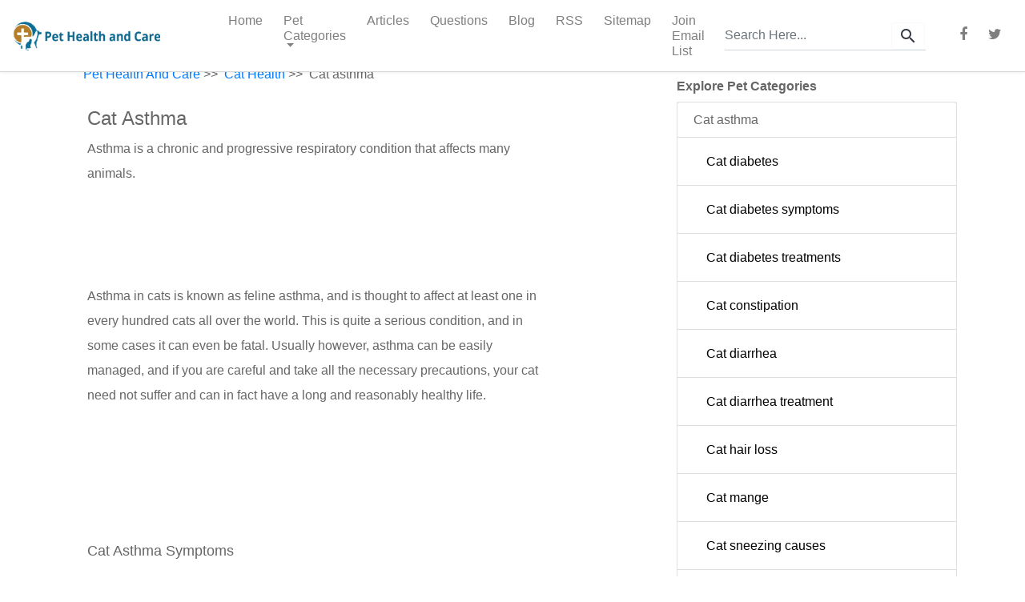

--- FILE ---
content_type: text/html
request_url: https://pethealthandcare.com/cat-health/cat-asthma.html
body_size: 6361
content:
<!DOCTYPE html PUBLIC "-//W3C//DTD XHTML 1.0 Transitional//EN" "http://www.w3.org/TR/xhtml1/DTD/xhtml1-transitional.dtd">
<html xmlns="http://www.w3.org/1999/xhtml" lang="en">
<head>
<meta http-equiv="Content-Type" content="text/html; charset=utf-8">
<meta name="viewport" content="width=device-width, initial-scale=1">
<title>Cat Asthma Symptoms, Treatments | Feline Asthma Medications, Diet</title>
<meta name="description" content="Symptoms of feline asthma are wheezing, breathing with an open mouth, cough and gasp. To cure and prevent; use humidifier and avoid perfumes, deodorants, air fresheners.">
<meta name="keywords" content="asthma in cats, cat asthma symptoms, cat asthma treatment, cat asthma attack">
<link rel="shortcut icon" href="../favicon.ico" type="image/x-icon">
<script language="javascript" type="b88e16bf94311d3d2a438e00-text/javascript">var clientName = "pethealth";</script>
<script language="javascript" type="b88e16bf94311d3d2a438e00-text/javascript" src="../scripts/xmlhttp.js"></script>
<script language="javascript" src="../scripts/validate.js" type="b88e16bf94311d3d2a438e00-text/javascript"></script>
<script language="javascript" src="../scripts/validate1.js" type="b88e16bf94311d3d2a438e00-text/javascript"></script>
<script async src="https://pagead2.googlesyndication.com/pagead/js/adsbygoogle.js" type="b88e16bf94311d3d2a438e00-text/javascript"></script>
<script type="b88e16bf94311d3d2a438e00-text/javascript">
  (adsbygoogle = window.adsbygoogle || []).push({
    google_ad_client: "ca-pub-5089409400548728",
    enable_page_level_ads: true
  });
</script>

<script async src="https://www.googletagmanager.com/gtag/js?id=UA-10772606-1" type="b88e16bf94311d3d2a438e00-text/javascript"></script>
<script type="b88e16bf94311d3d2a438e00-text/javascript">
  window.dataLayer = window.dataLayer || [];
  function gtag(){dataLayer.push(arguments)};
  gtag('js', new Date());

  gtag('config', 'UA-10772606-1');
</script>
<script src="https://code.jquery.com/jquery-latest.min.js" type="b88e16bf94311d3d2a438e00-text/javascript"></script>
<link rel="stylesheet" href="https://maxcdn.bootstrapcdn.com/font-awesome/4.7.0/css/font-awesome.min.css">
<link rel="stylesheet" href="https://fonts.googleapis.com/icon?family=Material+Icons">

<link href="../pethealth/css/bootstrap.css" rel="stylesheet">

<link href="../pethealth/css/jumbotron.css" rel="stylesheet">
<link rel="stylesheet" href="../pethealth/css/responsive.css" type="text/css">
<script src="../pethealth/scripts/popper.js" type="b88e16bf94311d3d2a438e00-text/javascript"></script>
<script src="../pethealth/scripts/bootstrap.js" type="b88e16bf94311d3d2a438e00-text/javascript"></script>
<style>
body{
	background: white;
	font-family: 'Varela Round', sans-serif;
}
  /* Make the image fully responsive */
  .carousel-inner img {
    width: 100%;
    height: 100%;
  }
.form-inline {
	display: inline-block;
}
.navbar-header.col {
	padding: 0 !important;
}	
.navbar {		
	background: #fff;
	padding-left: 16px;
	padding-right: 16px;
	border-bottom: 1px solid #d6d6d6;
	box-shadow: 0 0 4px rgba(0,0,0,.1);
}
.nav-link {
	margin: 0 5px;
}
.nav-link img {
	border-radius: 50%;
	width: 36px;
	height: 36px;
	margin: -8px 0;
	float: left;
	margin-right: 10px;
}
.navbar .navbar-brand {
	color: #555;
	padding-left: 0;
	font-size: 20px;
	padding-right: 50px;
	font-family: 'Raleway', sans-serif;
}
.navbar .navbar-brand b {
	font-weight: bold;
	color: #eb5844;
}
.navbar .navbar-nav a:hover, .navbar .navbar-nav a:focus {
	color: #f08373 !important;
}
.navbar .navbar-nav a.active, .navbar .navbar-nav a.active:hover {
	color: #eb5844 !important;
	background: transparent !important;
}
.search-box {
	position: relative;
}	
.search-box input.form-control {		
	padding-right: 35px;
	border-radius: 0;
	padding-left: 0;
	border-width: 0 0 1px 0;
	box-shadow: none;
}
.search-box input.form-control:focus {		
	border-color: #f08373;		
}
.search-box .input-group-text {
	min-width: 35px;
	border: none;
	background: transparent;
	position: absolute;
	right: 0;
	z-index: 9;
	padding: 7px 0 7px 7px;
	height: 100%;
}
.search-box i {
	color: #a0a5b1;
	font-size: 19px;
}
.navbar .nav-item i {
	font-size: 18px;
}
.navbar .dropdown-item i {
	font-size: 16px;
	min-width: 22px;
}
.navbar .nav-item.show > a {
	background: none !important;
}
.navbar .dropdown-menu {
	border-radius: 1px;
	border-color: #e5e5e5;
	box-shadow: 0 2px 8px rgba(0,0,0,.05);
}
.navbar .dropdown-menu a {
	color: #777;
	padding: 8px 20px;
	line-height: normal;
	font-size: 15px;
}
.navbar .navbar-form {
	margin-right: 0;
	margin-left: 0;
	border: 0;
}

.carousel .carousel-item {
    max-height:400px;
}

.carousel-item img {
    object-fit:cover;
    max-height:400px;
}

@media (min-width: 992px){
	.form-inline .input-group {
		width: 250px;
		margin-right: 30px;
	}
}
@media (max-width: 991px){
	.form-inline {
		display: block;
		margin-bottom: 10px;
		margin-top: 0;
	}
	.input-group {
		width: 100%;
	}
}
</style>
</head>
<body cz-shortcut-listen="true">
<nav class="navbar navbar-expand-md navbar-light fixed-top">
<a class="navbar-brand" href="../articles/submit-article.html">
<img src="../pethealth/images/logo-phc2.jpg" alt="Logo" style="height:36px;">
</a>
<button type="button" class="navbar-toggler" data-toggle="collapse" data-target="#navbarCollapse" style="margin-right:10px">
<span class="navbar-toggler-icon"></span>
</button>

<div id="navbarCollapse" class="collapse navbar-collapse justify-content-start">
<div class="navbar-nav">
<a href="../articles/submit-article.html" class="nav-item nav-link">Home</a>
<div class="nav-item dropdown">
<a href="cat-asthma.html#" class="nav-item nav-link dropdown-toggle" data-toggle="dropdown">Pet Categories</a>
<div class="dropdown-menu">
<a href="../dog-health.html" class="dropdown-item">Dogs</a>
<a href="../cat-health.html" class="dropdown-item">Cats</a>
<a href="../bird-health.html" class="dropdown-item">Birds</a>
<a href="../horse-health.html" class="dropdown-item">Horses</a>
<a href="../rabbit-health.html" class="dropdown-item">Rabbits</a>
<a href="../exotic.html" class="dropdown-item">Exotic Animals</a>
<a href="../chinchillas.html" class="dropdown-item">Chinchillas</a>
<a href="../gerbils.html" class="dropdown-item">Gerbils</a>
<a href="../guinea-pigs.html" class="dropdown-item">Guinea Pigs</a>
<a href="../ferret.html" class="dropdown-item">Ferrets</a>
<a href="../rats.html" class="dropdown-item">Rats</a>
<a href="../monkey.html" class="dropdown-item">Monkeys</a>
<a href="../reptiles.html" class="dropdown-item">Reptiles</a>
<a href="../turtle.html" class="dropdown-item">Turtles</a>
</div>
</div>
<a href="../articles/home.html" class="nav-item nav-link" title="Articles">Articles</a>
<a href="../askquestion/askquestion.html" class="nav-item nav-link" title="Questions Asked">Questions</a>
<a href="../blog/index.html" class="nav-item nav-link" title="Blog">Blog</a>
<a href="http://feeds.feedburner.com/Articles_on_pethealthcom" class="nav-item nav-link" title="RSS" target="_blank">RSS</a>
<a href="../sitemap.html" class="nav-item nav-link" title="Sitemap">Sitemap</a>
<a href="https://3e0fbedb.sibforms.com/serve/[base64]" class="nav-item nav-link" title="Join Email List" target="_bank">Join Email List</a>
</div>
<div class="navbar-nav ml-auto">
<div class="navbar-form-wrapper">
<form name="searchfrom" id="searchfrom" class="navbar-form form-inline" action="https://pethealthandcare.com/search.php" method="post">
<div class="input-group search-box">
<input type="text" id="keyword" name="keyword" maxlength="30" class="form-control" placeholder="Search Here...">
<div class="input-group-append">
<span class="input-group-text">
<button type="submit" class="btn btn-outline-light btn-sm text-dark" onClick="if (!window.__cfRLUnblockHandlers) return false; return chk_search(this.form);" data-cf-modified-b88e16bf94311d3d2a438e00-="">
<span class="material-icons">&#xE8B6;</span>
</button>
</span>
</div>
</div>
</form>
</div>
<a href="https://www.facebook.com/Pet-Health-Care-117407516325529" class="nav-item nav-link" target="_blank"><i class="fa fa-facebook"></i></a>
<a href="https://twitter.com/PetHealthCare2" class="nav-item nav-link" target="_blank"><i class="fa fa-twitter"></i></a>
</div>
</div>
</nav>
<main role="main">

<div class="container">

<div class="row">
<div class="col-md-8">
<p>
<table width="100%" border="0" cellpadding="0" cellspacing="0">
<tr>
<td width="10">&nbsp;</td>
<td>
<a href="../articles/submit-article.html" class="brd_crumbs">Pet Health And Care</a>&nbsp;>>&nbsp;
<a href="../cat-health.html" class="brd_crumbs">Cat Health</a>&nbsp;>>&nbsp;
<span class="brd_crumbs_static">Cat asthma</span> </td>
<td width="10">&nbsp;</td>
</tr>
<tr>
<td width="10">&nbsp;</td>
<td>
<table width="100%" cellspacing="0" cellpadding="0" border="0">
<tr><td align="left"><div class="googleBtn"><g:plusone size="medium" count="false" url="http://www.pethealthandcare.com/cat-health/cat-asthma.html"></g:plusone></div>
</td></tr> <tr>
<td align="justify" valign="top" class="body_text">
<div><img src="../images/categories/default.jpg" alt="Cat asthma" title="Cat asthma"></div>
<h1 class="main_heading">Cat Asthma </h1><p>Asthma is a chronic and progressive respiratory condition that affects many animals. <br><br><script type="b88e16bf94311d3d2a438e00-text/javascript">
    google_ad_client = "ca-pub-5089409400548728";
    google_ad_slot = "2253221541";
    google_ad_width = 468;
    google_ad_height = 60;
</script>

<script type="b88e16bf94311d3d2a438e00-text/javascript" src="https://pagead2.googlesyndication.com/pagead/show_ads.js">
</script><br><br> Asthma in cats is known as feline asthma, and is thought to affect at least one in every hundred cats all over the world. This is quite a serious condition, and in some cases it can even be fatal. Usually however, asthma can be easily managed, and if you are careful and take all the necessary precautions, your cat need not suffer and can in fact have a long and reasonably healthy life. <br><br><script type="b88e16bf94311d3d2a438e00-text/javascript">
    google_ad_client = "ca-pub-5089409400548728";
    google_ad_slot = "6683421146";
    google_ad_width = 468;
    google_ad_height = 60;
</script>

<script type="b88e16bf94311d3d2a438e00-text/javascript" src="https://pagead2.googlesyndication.com/pagead/show_ads.js">
</script><br><br> <br/></p><h2><span class="sub_heading">Cat Asthma Symptoms</span></h2><br/>It is important to recognize <strong>cat asthma symptoms</strong>, so that you can take the necessary measures to get the condition under control. Your cat will not be able to communicate its discomfort to you, so it is up to you to observe and recognize the symptoms. The most obvious symptom of asthma is difficulty in breathing &ndash;a cat suffering from asthma will typically wheeze and breathe with an open mouth. <br><br><script type="b88e16bf94311d3d2a438e00-text/javascript">
    google_ad_client = "ca-pub-5089409400548728";
    google_ad_slot = "3590353943";
    google_ad_width = 468;
    google_ad_height = 60;
</script>

<script type="b88e16bf94311d3d2a438e00-text/javascript" src="https://pagead2.googlesyndication.com/pagead/show_ads.js">
</script><br><br> It may also cough and gasp, and in some cases the mucus membranes in the mouth may develop a bluish tinge. These symptoms are not constant, but come and go in what are known as asthma attacks. Asthma is usually related to allergies, and therefore exposure to certain substances is often the trigger for an asthma attack. Common substances that trigger cat asthma attacks include dust and smoke. Tobacco smoke is a major irritant, and if you smoke, this is one more reason for you to quit. In addition to endangering your own health, tobacco smoke endangers the health of your cat, and at the very least, you should avoid smoking indoors or anywhere around your cat. However, note that the smoke particles cling to your hair, skin, and clothes, and therefore this is usually not enough. <br/><br/>In addition, it may help to avoid using products such as perfumes, deodorants, air fresheners, and bug sprays for <strong>preventing cat asthma</strong>. Even other strong scents that you may think are harmless, such as flowers and strong scented oils may be bad for your cat. Sometimes even cat litter or litter additives contain substances that can trigger allergic reactions and asthma attacks. You should also remember that dry air makes your cat more susceptible to an attack, which is one reason why attacks may be more frequent in winter. An important part of cat asthma treatment may therefore be using a humidifier in your house to maintain a certain level of moisture in the air. <br/><p>&nbsp;</p>
</td>
</tr>
</table>
</td>
<td width="10">&nbsp;</td>
</tr>
<tr><td width="10">&nbsp;</td>
<td class="body_text">Submitted on
May 27, 2010</td>
<td width="10">&nbsp;</td>
</tr>
<tr><td width="10">&nbsp;</td>
<td align="left" class="body_text">
<div class="googleBtn"><g:plusone size="medium" count="false" url="http://www.pethealthandcare.com/cat-health/cat-asthma.html"></g:plusone></div>
</td>
<td width="10">&nbsp;</td>
</tr>
<tr height="30"><td>&nbsp;</td></tr>
</table>
</p>
</div>
<div class="col-md-4">
<p>
<table class="lhs" border="0" cellpadding="0" cellspacing="0" width="99%">
<tr>
<td valign="middle">
</td>
</tr>
</table> </p>
<p>
<div id="pet-category-list" style="font-weight:bold;margin-bottom:10px">Explore Pet Categories</div>
<ul class="list-group">
<li class="list-group-item">Cat asthma</li>
<li class="list-group-item"><a href="cat-diabetes.html" class="menu_links">Cat diabetes</a></li>
<li class="list-group-item"><a href="cat-diabetes-symptoms.html" class="menu_links">Cat diabetes symptoms</a></li>
<li class="list-group-item"><a href="cat-diabetes-treatments.html" class="menu_links">Cat diabetes treatments</a></li>
<li class="list-group-item"><a href="cat-constipation.html" class="menu_links">Cat constipation</a></li>
<li class="list-group-item"><a href="cat-diarrhea.html" class="menu_links">Cat diarrhea</a></li>
<li class="list-group-item"><a href="cat-diarrhea-treatment.html" class="menu_links">Cat diarrhea treatment</a></li>
<li class="list-group-item"><a href="cat-hair-loss.html" class="menu_links">Cat hair loss</a></li>
<li class="list-group-item"><a href="cat-mange.html" class="menu_links">Cat mange</a></li>
<li class="list-group-item"><a href="cat-sneezing-causes.html" class="menu_links">Cat sneezing causes</a></li>
<li class="list-group-item"><a href="cat-pancreatitis.html" class="menu_links">Cat pancreatitis</a></li>
<li class="list-group-item"><a href="cat-mange-types.html" class="menu_links">Cat mange types</a></li>
<li class="list-group-item"><a href="cat-upper-respiratory-infection.html" class="menu_links">Cat upper respiratory infection</a></li>
<li class="list-group-item"><a href="cat-urinary-incontinence.html" class="menu_links">Cat urinary incontinence</a></li>
<li class="list-group-item"><a href="cat-obesity.html" class="menu_links">Cat obesity</a></li>
<li class="list-group-item"><a href="cat-stroke.html" class="menu_links">Cat stroke</a></li>
<li class="list-group-item"><a href="cat-alopecia.html" class="menu_links">Cat alopecia</a></li>
<li class="list-group-item"><a href="cat-constipation-symptoms.html" class="menu_links">Cat constipation symptoms</a></li>
<li class="list-group-item"><a href="cat-constipation-treatment.html" class="menu_links">Cat constipation treatment</a></li>
<li class="list-group-item"><a href="cat-tapeworm-symptoms.html" class="menu_links">Cat tapeworm symptoms</a></li>
<li class="list-group-item"><a href="cat-tapeworm-treatment.html" class="menu_links">Cat tapeworm treatment</a></li>
<li class="list-group-item"><a href="cat-diarrhea-causes.html" class="menu_links">Cat diarrhea causes</a></li>
<li class="list-group-item"><a href="cat-diarrhea-with-blood.html" class="menu_links">Cat diarrhea with blood</a></li>
<li class="list-group-item"><a href="cat-mange-symptoms.html" class="menu_links">Cat mange symptoms</a></li>
<li class="list-group-item"><a href="cat-hair-loss-causes.html" class="menu_links">Cat hair loss causes</a></li>
<li class="list-group-item"><a href="cat-roundworms.html" class="menu_links">Cat roundworms</a></li>
<li class="list-group-item"><a href="cat-ear-health.html" class="menu_links">Cat ear health</a></li>
<li class="list-group-item"><a href="cat-hair-shedding.html" class="menu_links">Cat hair shedding</a></li>
<li class="list-group-item"><a href="cat-skin-health.html" class="menu_links">Cat skin health</a></li>
<li class="list-group-item"><a href="cat-skin-allergies.html" class="menu_links">Cat skin allergies</a></li>
<li class="list-group-item"><a href="cat-skin-problems.html" class="menu_links">Cat skin problems</a></li>
<li class="list-group-item"><a href="cat-teeth-grinding.html" class="menu_links">Cat teeth grinding</a></li>
<li class="list-group-item"><a href="cat-teeth-problems.html" class="menu_links">Cat teeth problems</a></li>
<li class="list-group-item"><a href="female-cat-behavior.html" class="menu_links">Female cat behavior</a></li>
<li class="list-group-item"><a href="female-cat-in-heat.html" class="menu_links">Female cat in heat</a></li>
<li class="list-group-item"><a href="older-cat-neutering.html" class="menu_links">Older cat neutering</a></li>
<li class="list-group-item"><a href="older-cat-health.html" class="menu_links">Older cat health</a></li>
<li class="list-group-item"><a href="female-cat-health.html" class="menu_links">Female cat health</a></li>
<li class="list-group-item"><a href="cat-ear-infection.html" class="menu_links">Cat ear infection</a></li>
<li class="list-group-item"><a href="cat-skin-condition.html" class="menu_links">Cat skin condition</a></li>
<li class="list-group-item"><a href="cat-ear-problem.html" class="menu_links">Cat ear problem</a></li>
<li class="list-group-item"><a href="cat-ear-yeast.html" class="menu_links">Cat ear yeast</a></li>
<li class="list-group-item"><a href="cat-skin-infection.html" class="menu_links">Cat skin infection</a></li>
<li class="list-group-item"><a href="cat-skin-irritation.html" class="menu_links">Cat skin irritation</a></li>
<li class="list-group-item"><a href="cat-stress.html" class="menu_links">Cat stress</a></li>
<li class="list-group-item"><a href="cat-allergies.html" class="menu_links">Cat allergies</a></li>
<li class="list-group-item"><a href="cat-appetite-loss.html" class="menu_links">Cat appetite loss</a></li>
<li class="list-group-item"><a href="cat-leukemia.html" class="menu_links">Cat leukemia</a></li>
<li class="list-group-item"><a href="cat-dehydration.html" class="menu_links">Cat dehydration</a></li>
<li class="list-group-item"><a href="cat-cold.html" class="menu_links">Cat cold</a></li>
<li class="list-group-item"><a href="cat-bladder-infection.html" class="menu_links">Cat bladder infection</a></li>
<li class="list-group-item"><a href="cat-jaundice.html" class="menu_links">Cat jaundice</a></li>
<li class="list-group-item"><a href="cat-urinary-tract-infection.html" class="menu_links">Cat urinary tract infection</a></li>
<li class="list-group-item"><a href="cat-vomiting.html" class="menu_links">Cat vomiting</a></li>
<li class="list-group-item"><a href="cat-conjunctivitis.html" class="menu_links">Cat conjunctivitis</a></li>
<li class="list-group-item"><a href="cat-fatty-liver-disease.html" class="menu_links">Cat fatty liver disease</a></li>
<li class="list-group-item"><a href="cat-dry-heaves.html" class="menu_links">Cat dry heaves</a></li>
<li class="list-group-item"><a href="cat-throwing-up.html" class="menu_links">Cat throwing up</a></li>
<li class="list-group-item"><a href="cat-runny-eye.html" class="menu_links">Cat runny eye</a></li>
<li class="list-group-item"><a href="cat-eye-problems.html" class="menu_links">Cat eye problems</a></li>
<li class="list-group-item"><a href="cat-hypoglycemia.html" class="menu_links">Cat hypoglycemia</a></li>
<li class="list-group-item"><a href="cat-blindness.html" class="menu_links">Cat blindness</a></li>
<li class="list-group-item"><a href="cat-breathing-problems.html" class="menu_links">Cat breathing problems</a></li>
<li class="list-group-item"><a href="cat-vestibular-disease.html" class="menu_links">Cat vestibular disease</a></li>
<li class="list-group-item"><a href="cat-health-problems.html" class="menu_links">Cat health problems</a></li>
<li class="list-group-item"><a href="blood-in-cat-urine.html" class="menu_links">Blood in cat urine</a></li>
<li class="list-group-item"><a href="cat-stomatitis.html" class="menu_links">Cat stomatitis</a></li>
<li class="list-group-item"><a href="cat-sneezing.html" class="menu_links">Cat sneezing</a></li>
<li class="list-group-item"><a href="cat-licking-vagina.html" class="menu_links">Cat licking vagina</a></li>
<li class="list-group-item"><a href="cat-fever.html" class="menu_links">Cat fever</a></li>
<li class="list-group-item"><a href="cat-kidney-stone.html" class="menu_links">Cat kidney stone</a></li>
<li class="list-group-item"><a href="cat-liver-failure.html" class="menu_links">Cat liver failure</a></li>
<li class="list-group-item"><a href="cat-skin-rash.html" class="menu_links">Cat skin rash</a></li>
<li class="list-group-item"><a href="cat-heart-disease.html" class="menu_links">Cat heart disease</a></li>
<li class="list-group-item"><a href="cat-megacolon.html" class="menu_links">Cat megacolon</a></li>
<li class="list-group-item"><a href="cat-cancer.html" class="menu_links">Cat cancer</a></li>
<li class="list-group-item"><a href="cat-bone-cancer.html" class="menu_links">Cat bone cancer</a></li>
<li class="list-group-item"><a href="cat-oral-cancer.html" class="menu_links">Cat oral cancer</a></li>
<li class="list-group-item"><a href="cat-bladder-cancer.html" class="menu_links">Cat bladder cancer</a></li>
<li class="list-group-item"><a href="cat-stomach-cancer.html" class="menu_links">Cat stomach cancer</a></li>
<li class="list-group-item"><a href="cat-eye-infection.html" class="menu_links">Cat eye infection</a></li>
<li class="list-group-item"><a href="cat-pneumonia.html" class="menu_links">Cat pneumonia</a></li>
<li class="list-group-item"><a href="cat-congestive-heart-failure.html" class="menu_links">Cat congestive heart failure</a></li>
<li class="list-group-item"><a href="cat-vomiting-blood.html" class="menu_links">Cat vomiting blood</a></li>
<li class="list-group-item"><a href="cat-hypertrophic-cardiomyopathy.html" class="menu_links">Cat hypertrophic cardiomyopathy</a></li>
<li class="list-group-item"><a href="cat-breast-cancer.html" class="menu_links">Cat breast cancer</a></li>
<li class="list-group-item"><a href="cat-depression.html" class="menu_links">Cat depression</a></li>
<li class="list-group-item"><a href="cat-pregnancy.html" class="menu_links">Cat pregnancy</a></li>
<li class="list-group-item"><a href="cat-kidney-disease.html" class="menu_links">Cat kidney disease</a></li>
<li class="list-group-item"><a href="cat-heart-murmur.html" class="menu_links">Cat heart murmur</a></li>
<li class="list-group-item"><a href="cat-liver-cancer.html" class="menu_links">Cat liver cancer</a></li>
<li class="list-group-item"><a href="cat-bleeding.html" class="menu_links">Cat bleeding</a></li>
<li class="list-group-item"><a href="cat-lung-cancer.html" class="menu_links">Cat lung cancer</a></li>
<li class="list-group-item"><a href="cat-mouth-cancer.html" class="menu_links">Cat mouth cancer</a></li>
<li class="list-group-item"><a href="cat-brain-tumor.html" class="menu_links">Cat brain tumor</a></li>
<li class="list-group-item"><a href="cat-tumor.html" class="menu_links">Cat tumor</a></li>
<li class="list-group-item"><a href="cat-hairball.html" class="menu_links">Cat hairball</a></li>
<li class="list-group-item"><a href="cat-gestation.html" class="menu_links">Cat gestation</a></li>
<li class="list-group-item"><a href="cat-heavy-breathing.html" class="menu_links">Cat heavy breathing</a></li>
<li class="list-group-item"><a href="cat-coughing.html" class="menu_links">Cat coughing</a></li>
<li class="list-group-item"><a href="cystitis-in-cats.html" class="menu_links">Cystitis in cats</a></li>
<li class="list-group-item"><a href="cat-cardiomyopathy.html" class="menu_links">Cat cardiomyopathy</a></li>
<li class="list-group-item"><a href="cat-enlarged-heart.html" class="menu_links">Cat enlarged heart</a></li>
<li class="list-group-item"><a href="cat-arthritis.html" class="menu_links">Cat arthritis</a></li>
<li class="list-group-item"><a href="cat-dandruff.html" class="menu_links">Cat dandruff</a></li>
<li class="list-group-item"><a href="cat-abscess.html" class="menu_links">Cat abscess</a></li>
<li class="list-group-item"><a href="cat-vaccinations.html" class="menu_links">Cat vaccinations</a></li>
<li class="list-group-item"><a href="cat-allergy-symptoms.html" class="menu_links">Cat allergy symptoms</a></li>
<li class="list-group-item"><a href="cat-ticks.html" class="menu_links">Cat ticks</a></li>
<li class="list-group-item"><a href="cat-thyroid.html" class="menu_links">Cat thyroid</a></li>
<li class="list-group-item"><a href="feline-calcivirus.html" class="menu_links">Feline calcivirus</a></li>
<li class="list-group-item"><a href="lymphoma-in-cats.html" class="menu_links">Lymphoma in cats</a></li>
</ul>
</p>
</div>
</div>
<hr>
</div> 
</main>
<footer class="container">
<table border="0" cellpadding="0" cellspacing="0" width="100%">
<tr>
<td align="left" valign="bottom" width="29" class="footer-lhs"><div class="arc-left"></div></td>
<td class="footer-bottom">
<div align="center" style="text-align: center;" align="center">Copyright &copy; 2024 Mac Millan Interactive Communications, LLC</div>
<div align="center" style="text-align: center;"><a href="../sitemap.html" rel="nofollow">Sitemap</a></div>
<div style="padding: 10px 30px; text-align: center;">
<a href="../privacy.html" rel="nofollow">Privacy Policy</a>
<br>
<a href="../terms.html" rel="nofollow">Terms and Conditions for Usage of this Site</a>
<br>
<a href="../terms.html" rel="nofollow">www.pethealthandcare.com does not provide medical advice, diagnosis or treatment. See additional information.</a>
</div>
</td>
<td align="right" valign="bottom" width="29" class="footer-rhs"><div class="arc-right"></div>
</td>
</tr>
</table> </footer>
<script src="/cdn-cgi/scripts/7d0fa10a/cloudflare-static/rocket-loader.min.js" data-cf-settings="b88e16bf94311d3d2a438e00-|49" defer></script><script defer src="https://static.cloudflareinsights.com/beacon.min.js/vcd15cbe7772f49c399c6a5babf22c1241717689176015" integrity="sha512-ZpsOmlRQV6y907TI0dKBHq9Md29nnaEIPlkf84rnaERnq6zvWvPUqr2ft8M1aS28oN72PdrCzSjY4U6VaAw1EQ==" data-cf-beacon='{"version":"2024.11.0","token":"2628da7c66e746459157fcf495f8b31f","r":1,"server_timing":{"name":{"cfCacheStatus":true,"cfEdge":true,"cfExtPri":true,"cfL4":true,"cfOrigin":true,"cfSpeedBrain":true},"location_startswith":null}}' crossorigin="anonymous"></script>
</body>
</html>

--- FILE ---
content_type: text/html; charset=utf-8
request_url: https://www.google.com/recaptcha/api2/aframe
body_size: 265
content:
<!DOCTYPE HTML><html><head><meta http-equiv="content-type" content="text/html; charset=UTF-8"></head><body><script nonce="6s0g6Gru-uCFpYZoipAuZQ">/** Anti-fraud and anti-abuse applications only. See google.com/recaptcha */ try{var clients={'sodar':'https://pagead2.googlesyndication.com/pagead/sodar?'};window.addEventListener("message",function(a){try{if(a.source===window.parent){var b=JSON.parse(a.data);var c=clients[b['id']];if(c){var d=document.createElement('img');d.src=c+b['params']+'&rc='+(localStorage.getItem("rc::a")?sessionStorage.getItem("rc::b"):"");window.document.body.appendChild(d);sessionStorage.setItem("rc::e",parseInt(sessionStorage.getItem("rc::e")||0)+1);localStorage.setItem("rc::h",'1768635601895');}}}catch(b){}});window.parent.postMessage("_grecaptcha_ready", "*");}catch(b){}</script></body></html>